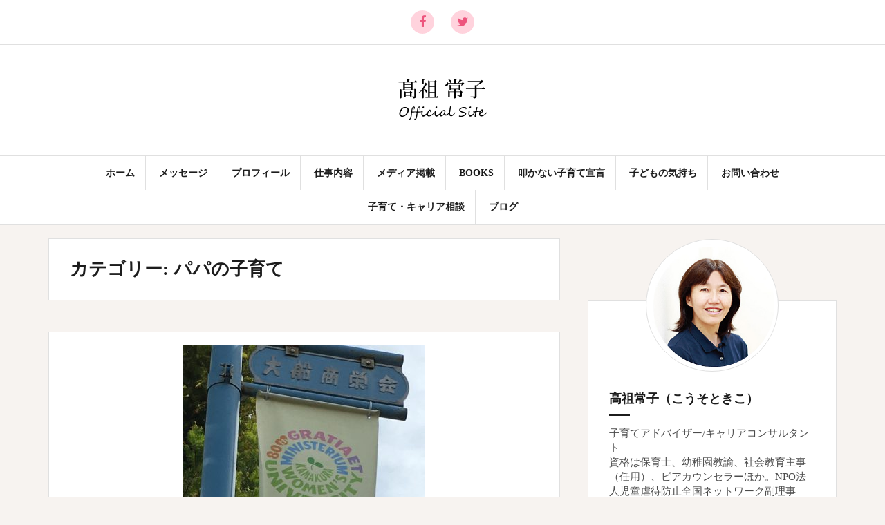

--- FILE ---
content_type: text/html; charset=UTF-8
request_url: https://www.tokiko-koso.com/archives/category/%E3%83%91%E3%83%91%E3%81%AE%E5%AD%90%E8%82%B2%E3%81%A6/page/2
body_size: 67447
content:
<!DOCTYPE html>
<html dir="ltr" lang="ja" prefix="og: https://ogp.me/ns#">
<head>
<meta charset="UTF-8">
<meta name="viewport" content="width=device-width, initial-scale=1">
<link rel="profile" href="http://gmpg.org/xfn/11">
<link rel="pingback" href="https://www.tokiko-koso.com/xmlrpc.php">
<link rel="shortcut icon" href="https://www.tokiko-koso.com/favicon.ico">	

<title>パパの子育て | 高祖 常子 オフィシャルサイト - Part 2</title>
	<style>img:is([sizes="auto" i], [sizes^="auto," i]) { contain-intrinsic-size: 3000px 1500px }</style>
	
		<!-- All in One SEO 4.9.2 - aioseo.com -->
	<meta name="robots" content="noindex, nofollow, max-image-preview:large" />
	<link rel="canonical" href="https://www.tokiko-koso.com/archives/category/%e3%83%91%e3%83%91%e3%81%ae%e5%ad%90%e8%82%b2%e3%81%a6/page/2" />
	<link rel="prev" href="https://www.tokiko-koso.com/archives/category/%E3%83%91%E3%83%91%E3%81%AE%E5%AD%90%E8%82%B2%E3%81%A6" />
	<link rel="next" href="https://www.tokiko-koso.com/archives/category/%E3%83%91%E3%83%91%E3%81%AE%E5%AD%90%E8%82%B2%E3%81%A6/page/3" />
	<meta name="generator" content="All in One SEO (AIOSEO) 4.9.2" />
		<script type="application/ld+json" class="aioseo-schema">
			{"@context":"https:\/\/schema.org","@graph":[{"@type":"BreadcrumbList","@id":"https:\/\/www.tokiko-koso.com\/archives\/category\/%E3%83%91%E3%83%91%E3%81%AE%E5%AD%90%E8%82%B2%E3%81%A6\/page\/2#breadcrumblist","itemListElement":[{"@type":"ListItem","@id":"https:\/\/www.tokiko-koso.com#listItem","position":1,"name":"\u30db\u30fc\u30e0","item":"https:\/\/www.tokiko-koso.com","nextItem":{"@type":"ListItem","@id":"https:\/\/www.tokiko-koso.com\/archives\/category\/%e3%83%91%e3%83%91%e3%81%ae%e5%ad%90%e8%82%b2%e3%81%a6#listItem","name":"\u30d1\u30d1\u306e\u5b50\u80b2\u3066"}},{"@type":"ListItem","@id":"https:\/\/www.tokiko-koso.com\/archives\/category\/%e3%83%91%e3%83%91%e3%81%ae%e5%ad%90%e8%82%b2%e3%81%a6#listItem","position":2,"name":"\u30d1\u30d1\u306e\u5b50\u80b2\u3066","item":"https:\/\/www.tokiko-koso.com\/archives\/category\/%e3%83%91%e3%83%91%e3%81%ae%e5%ad%90%e8%82%b2%e3%81%a6","nextItem":{"@type":"ListItem","@id":"https:\/\/www.tokiko-koso.com\/archives\/category\/%E3%83%91%E3%83%91%E3%81%AE%E5%AD%90%E8%82%B2%E3%81%A6\/page\/2#listItem","name":"\u30da\u30fc\u30b8 2"},"previousItem":{"@type":"ListItem","@id":"https:\/\/www.tokiko-koso.com#listItem","name":"\u30db\u30fc\u30e0"}},{"@type":"ListItem","@id":"https:\/\/www.tokiko-koso.com\/archives\/category\/%E3%83%91%E3%83%91%E3%81%AE%E5%AD%90%E8%82%B2%E3%81%A6\/page\/2#listItem","position":3,"name":"\u30da\u30fc\u30b8 2","previousItem":{"@type":"ListItem","@id":"https:\/\/www.tokiko-koso.com\/archives\/category\/%e3%83%91%e3%83%91%e3%81%ae%e5%ad%90%e8%82%b2%e3%81%a6#listItem","name":"\u30d1\u30d1\u306e\u5b50\u80b2\u3066"}}]},{"@type":"CollectionPage","@id":"https:\/\/www.tokiko-koso.com\/archives\/category\/%E3%83%91%E3%83%91%E3%81%AE%E5%AD%90%E8%82%B2%E3%81%A6\/page\/2#collectionpage","url":"https:\/\/www.tokiko-koso.com\/archives\/category\/%E3%83%91%E3%83%91%E3%81%AE%E5%AD%90%E8%82%B2%E3%81%A6\/page\/2","name":"\u30d1\u30d1\u306e\u5b50\u80b2\u3066 | \u9ad8\u7956 \u5e38\u5b50 \u30aa\u30d5\u30a3\u30b7\u30e3\u30eb\u30b5\u30a4\u30c8 - Part 2","inLanguage":"ja","isPartOf":{"@id":"https:\/\/www.tokiko-koso.com\/#website"},"breadcrumb":{"@id":"https:\/\/www.tokiko-koso.com\/archives\/category\/%E3%83%91%E3%83%91%E3%81%AE%E5%AD%90%E8%82%B2%E3%81%A6\/page\/2#breadcrumblist"}},{"@type":"Person","@id":"https:\/\/www.tokiko-koso.com\/#person","name":"tokiko"},{"@type":"WebSite","@id":"https:\/\/www.tokiko-koso.com\/#website","url":"https:\/\/www.tokiko-koso.com\/","name":"\u9ad8\u7956 \u5e38\u5b50 \u30aa\u30d5\u30a3\u30b7\u30e3\u30eb\u30b5\u30a4\u30c8","inLanguage":"ja","publisher":{"@id":"https:\/\/www.tokiko-koso.com\/#person"}}]}
		</script>
		<!-- All in One SEO -->

<link rel='dns-prefetch' href='//fonts.googleapis.com' />
<link rel="alternate" type="application/rss+xml" title="高祖 常子 オフィシャルサイト &raquo; フィード" href="https://www.tokiko-koso.com/feed" />
<link rel="alternate" type="application/rss+xml" title="高祖 常子 オフィシャルサイト &raquo; コメントフィード" href="https://www.tokiko-koso.com/comments/feed" />
<link rel="alternate" type="application/rss+xml" title="高祖 常子 オフィシャルサイト &raquo; パパの子育て カテゴリーのフィード" href="https://www.tokiko-koso.com/archives/category/%e3%83%91%e3%83%91%e3%81%ae%e5%ad%90%e8%82%b2%e3%81%a6/feed" />
<script type="text/javascript">
/* <![CDATA[ */
window._wpemojiSettings = {"baseUrl":"https:\/\/s.w.org\/images\/core\/emoji\/16.0.1\/72x72\/","ext":".png","svgUrl":"https:\/\/s.w.org\/images\/core\/emoji\/16.0.1\/svg\/","svgExt":".svg","source":{"concatemoji":"https:\/\/www.tokiko-koso.com\/wp-includes\/js\/wp-emoji-release.min.js?ver=6.8.3"}};
/*! This file is auto-generated */
!function(s,n){var o,i,e;function c(e){try{var t={supportTests:e,timestamp:(new Date).valueOf()};sessionStorage.setItem(o,JSON.stringify(t))}catch(e){}}function p(e,t,n){e.clearRect(0,0,e.canvas.width,e.canvas.height),e.fillText(t,0,0);var t=new Uint32Array(e.getImageData(0,0,e.canvas.width,e.canvas.height).data),a=(e.clearRect(0,0,e.canvas.width,e.canvas.height),e.fillText(n,0,0),new Uint32Array(e.getImageData(0,0,e.canvas.width,e.canvas.height).data));return t.every(function(e,t){return e===a[t]})}function u(e,t){e.clearRect(0,0,e.canvas.width,e.canvas.height),e.fillText(t,0,0);for(var n=e.getImageData(16,16,1,1),a=0;a<n.data.length;a++)if(0!==n.data[a])return!1;return!0}function f(e,t,n,a){switch(t){case"flag":return n(e,"\ud83c\udff3\ufe0f\u200d\u26a7\ufe0f","\ud83c\udff3\ufe0f\u200b\u26a7\ufe0f")?!1:!n(e,"\ud83c\udde8\ud83c\uddf6","\ud83c\udde8\u200b\ud83c\uddf6")&&!n(e,"\ud83c\udff4\udb40\udc67\udb40\udc62\udb40\udc65\udb40\udc6e\udb40\udc67\udb40\udc7f","\ud83c\udff4\u200b\udb40\udc67\u200b\udb40\udc62\u200b\udb40\udc65\u200b\udb40\udc6e\u200b\udb40\udc67\u200b\udb40\udc7f");case"emoji":return!a(e,"\ud83e\udedf")}return!1}function g(e,t,n,a){var r="undefined"!=typeof WorkerGlobalScope&&self instanceof WorkerGlobalScope?new OffscreenCanvas(300,150):s.createElement("canvas"),o=r.getContext("2d",{willReadFrequently:!0}),i=(o.textBaseline="top",o.font="600 32px Arial",{});return e.forEach(function(e){i[e]=t(o,e,n,a)}),i}function t(e){var t=s.createElement("script");t.src=e,t.defer=!0,s.head.appendChild(t)}"undefined"!=typeof Promise&&(o="wpEmojiSettingsSupports",i=["flag","emoji"],n.supports={everything:!0,everythingExceptFlag:!0},e=new Promise(function(e){s.addEventListener("DOMContentLoaded",e,{once:!0})}),new Promise(function(t){var n=function(){try{var e=JSON.parse(sessionStorage.getItem(o));if("object"==typeof e&&"number"==typeof e.timestamp&&(new Date).valueOf()<e.timestamp+604800&&"object"==typeof e.supportTests)return e.supportTests}catch(e){}return null}();if(!n){if("undefined"!=typeof Worker&&"undefined"!=typeof OffscreenCanvas&&"undefined"!=typeof URL&&URL.createObjectURL&&"undefined"!=typeof Blob)try{var e="postMessage("+g.toString()+"("+[JSON.stringify(i),f.toString(),p.toString(),u.toString()].join(",")+"));",a=new Blob([e],{type:"text/javascript"}),r=new Worker(URL.createObjectURL(a),{name:"wpTestEmojiSupports"});return void(r.onmessage=function(e){c(n=e.data),r.terminate(),t(n)})}catch(e){}c(n=g(i,f,p,u))}t(n)}).then(function(e){for(var t in e)n.supports[t]=e[t],n.supports.everything=n.supports.everything&&n.supports[t],"flag"!==t&&(n.supports.everythingExceptFlag=n.supports.everythingExceptFlag&&n.supports[t]);n.supports.everythingExceptFlag=n.supports.everythingExceptFlag&&!n.supports.flag,n.DOMReady=!1,n.readyCallback=function(){n.DOMReady=!0}}).then(function(){return e}).then(function(){var e;n.supports.everything||(n.readyCallback(),(e=n.source||{}).concatemoji?t(e.concatemoji):e.wpemoji&&e.twemoji&&(t(e.twemoji),t(e.wpemoji)))}))}((window,document),window._wpemojiSettings);
/* ]]> */
</script>
<style id='wp-emoji-styles-inline-css' type='text/css'>

	img.wp-smiley, img.emoji {
		display: inline !important;
		border: none !important;
		box-shadow: none !important;
		height: 1em !important;
		width: 1em !important;
		margin: 0 0.07em !important;
		vertical-align: -0.1em !important;
		background: none !important;
		padding: 0 !important;
	}
</style>
<link rel='stylesheet' id='wp-block-library-css' href='https://www.tokiko-koso.com/wp-includes/css/dist/block-library/style.min.css?ver=6.8.3' type='text/css' media='all' />
<style id='classic-theme-styles-inline-css' type='text/css'>
/*! This file is auto-generated */
.wp-block-button__link{color:#fff;background-color:#32373c;border-radius:9999px;box-shadow:none;text-decoration:none;padding:calc(.667em + 2px) calc(1.333em + 2px);font-size:1.125em}.wp-block-file__button{background:#32373c;color:#fff;text-decoration:none}
</style>
<link rel='stylesheet' id='aioseo/css/src/vue/standalone/blocks/table-of-contents/global.scss-css' href='https://www.tokiko-koso.com/wp-content/plugins/all-in-one-seo-pack/dist/Lite/assets/css/table-of-contents/global.e90f6d47.css?ver=4.9.2' type='text/css' media='all' />
<style id='global-styles-inline-css' type='text/css'>
:root{--wp--preset--aspect-ratio--square: 1;--wp--preset--aspect-ratio--4-3: 4/3;--wp--preset--aspect-ratio--3-4: 3/4;--wp--preset--aspect-ratio--3-2: 3/2;--wp--preset--aspect-ratio--2-3: 2/3;--wp--preset--aspect-ratio--16-9: 16/9;--wp--preset--aspect-ratio--9-16: 9/16;--wp--preset--color--black: #000000;--wp--preset--color--cyan-bluish-gray: #abb8c3;--wp--preset--color--white: #ffffff;--wp--preset--color--pale-pink: #f78da7;--wp--preset--color--vivid-red: #cf2e2e;--wp--preset--color--luminous-vivid-orange: #ff6900;--wp--preset--color--luminous-vivid-amber: #fcb900;--wp--preset--color--light-green-cyan: #7bdcb5;--wp--preset--color--vivid-green-cyan: #00d084;--wp--preset--color--pale-cyan-blue: #8ed1fc;--wp--preset--color--vivid-cyan-blue: #0693e3;--wp--preset--color--vivid-purple: #9b51e0;--wp--preset--gradient--vivid-cyan-blue-to-vivid-purple: linear-gradient(135deg,rgba(6,147,227,1) 0%,rgb(155,81,224) 100%);--wp--preset--gradient--light-green-cyan-to-vivid-green-cyan: linear-gradient(135deg,rgb(122,220,180) 0%,rgb(0,208,130) 100%);--wp--preset--gradient--luminous-vivid-amber-to-luminous-vivid-orange: linear-gradient(135deg,rgba(252,185,0,1) 0%,rgba(255,105,0,1) 100%);--wp--preset--gradient--luminous-vivid-orange-to-vivid-red: linear-gradient(135deg,rgba(255,105,0,1) 0%,rgb(207,46,46) 100%);--wp--preset--gradient--very-light-gray-to-cyan-bluish-gray: linear-gradient(135deg,rgb(238,238,238) 0%,rgb(169,184,195) 100%);--wp--preset--gradient--cool-to-warm-spectrum: linear-gradient(135deg,rgb(74,234,220) 0%,rgb(151,120,209) 20%,rgb(207,42,186) 40%,rgb(238,44,130) 60%,rgb(251,105,98) 80%,rgb(254,248,76) 100%);--wp--preset--gradient--blush-light-purple: linear-gradient(135deg,rgb(255,206,236) 0%,rgb(152,150,240) 100%);--wp--preset--gradient--blush-bordeaux: linear-gradient(135deg,rgb(254,205,165) 0%,rgb(254,45,45) 50%,rgb(107,0,62) 100%);--wp--preset--gradient--luminous-dusk: linear-gradient(135deg,rgb(255,203,112) 0%,rgb(199,81,192) 50%,rgb(65,88,208) 100%);--wp--preset--gradient--pale-ocean: linear-gradient(135deg,rgb(255,245,203) 0%,rgb(182,227,212) 50%,rgb(51,167,181) 100%);--wp--preset--gradient--electric-grass: linear-gradient(135deg,rgb(202,248,128) 0%,rgb(113,206,126) 100%);--wp--preset--gradient--midnight: linear-gradient(135deg,rgb(2,3,129) 0%,rgb(40,116,252) 100%);--wp--preset--font-size--small: 13px;--wp--preset--font-size--medium: 20px;--wp--preset--font-size--large: 36px;--wp--preset--font-size--x-large: 42px;--wp--preset--spacing--20: 0.44rem;--wp--preset--spacing--30: 0.67rem;--wp--preset--spacing--40: 1rem;--wp--preset--spacing--50: 1.5rem;--wp--preset--spacing--60: 2.25rem;--wp--preset--spacing--70: 3.38rem;--wp--preset--spacing--80: 5.06rem;--wp--preset--shadow--natural: 6px 6px 9px rgba(0, 0, 0, 0.2);--wp--preset--shadow--deep: 12px 12px 50px rgba(0, 0, 0, 0.4);--wp--preset--shadow--sharp: 6px 6px 0px rgba(0, 0, 0, 0.2);--wp--preset--shadow--outlined: 6px 6px 0px -3px rgba(255, 255, 255, 1), 6px 6px rgba(0, 0, 0, 1);--wp--preset--shadow--crisp: 6px 6px 0px rgba(0, 0, 0, 1);}:where(.is-layout-flex){gap: 0.5em;}:where(.is-layout-grid){gap: 0.5em;}body .is-layout-flex{display: flex;}.is-layout-flex{flex-wrap: wrap;align-items: center;}.is-layout-flex > :is(*, div){margin: 0;}body .is-layout-grid{display: grid;}.is-layout-grid > :is(*, div){margin: 0;}:where(.wp-block-columns.is-layout-flex){gap: 2em;}:where(.wp-block-columns.is-layout-grid){gap: 2em;}:where(.wp-block-post-template.is-layout-flex){gap: 1.25em;}:where(.wp-block-post-template.is-layout-grid){gap: 1.25em;}.has-black-color{color: var(--wp--preset--color--black) !important;}.has-cyan-bluish-gray-color{color: var(--wp--preset--color--cyan-bluish-gray) !important;}.has-white-color{color: var(--wp--preset--color--white) !important;}.has-pale-pink-color{color: var(--wp--preset--color--pale-pink) !important;}.has-vivid-red-color{color: var(--wp--preset--color--vivid-red) !important;}.has-luminous-vivid-orange-color{color: var(--wp--preset--color--luminous-vivid-orange) !important;}.has-luminous-vivid-amber-color{color: var(--wp--preset--color--luminous-vivid-amber) !important;}.has-light-green-cyan-color{color: var(--wp--preset--color--light-green-cyan) !important;}.has-vivid-green-cyan-color{color: var(--wp--preset--color--vivid-green-cyan) !important;}.has-pale-cyan-blue-color{color: var(--wp--preset--color--pale-cyan-blue) !important;}.has-vivid-cyan-blue-color{color: var(--wp--preset--color--vivid-cyan-blue) !important;}.has-vivid-purple-color{color: var(--wp--preset--color--vivid-purple) !important;}.has-black-background-color{background-color: var(--wp--preset--color--black) !important;}.has-cyan-bluish-gray-background-color{background-color: var(--wp--preset--color--cyan-bluish-gray) !important;}.has-white-background-color{background-color: var(--wp--preset--color--white) !important;}.has-pale-pink-background-color{background-color: var(--wp--preset--color--pale-pink) !important;}.has-vivid-red-background-color{background-color: var(--wp--preset--color--vivid-red) !important;}.has-luminous-vivid-orange-background-color{background-color: var(--wp--preset--color--luminous-vivid-orange) !important;}.has-luminous-vivid-amber-background-color{background-color: var(--wp--preset--color--luminous-vivid-amber) !important;}.has-light-green-cyan-background-color{background-color: var(--wp--preset--color--light-green-cyan) !important;}.has-vivid-green-cyan-background-color{background-color: var(--wp--preset--color--vivid-green-cyan) !important;}.has-pale-cyan-blue-background-color{background-color: var(--wp--preset--color--pale-cyan-blue) !important;}.has-vivid-cyan-blue-background-color{background-color: var(--wp--preset--color--vivid-cyan-blue) !important;}.has-vivid-purple-background-color{background-color: var(--wp--preset--color--vivid-purple) !important;}.has-black-border-color{border-color: var(--wp--preset--color--black) !important;}.has-cyan-bluish-gray-border-color{border-color: var(--wp--preset--color--cyan-bluish-gray) !important;}.has-white-border-color{border-color: var(--wp--preset--color--white) !important;}.has-pale-pink-border-color{border-color: var(--wp--preset--color--pale-pink) !important;}.has-vivid-red-border-color{border-color: var(--wp--preset--color--vivid-red) !important;}.has-luminous-vivid-orange-border-color{border-color: var(--wp--preset--color--luminous-vivid-orange) !important;}.has-luminous-vivid-amber-border-color{border-color: var(--wp--preset--color--luminous-vivid-amber) !important;}.has-light-green-cyan-border-color{border-color: var(--wp--preset--color--light-green-cyan) !important;}.has-vivid-green-cyan-border-color{border-color: var(--wp--preset--color--vivid-green-cyan) !important;}.has-pale-cyan-blue-border-color{border-color: var(--wp--preset--color--pale-cyan-blue) !important;}.has-vivid-cyan-blue-border-color{border-color: var(--wp--preset--color--vivid-cyan-blue) !important;}.has-vivid-purple-border-color{border-color: var(--wp--preset--color--vivid-purple) !important;}.has-vivid-cyan-blue-to-vivid-purple-gradient-background{background: var(--wp--preset--gradient--vivid-cyan-blue-to-vivid-purple) !important;}.has-light-green-cyan-to-vivid-green-cyan-gradient-background{background: var(--wp--preset--gradient--light-green-cyan-to-vivid-green-cyan) !important;}.has-luminous-vivid-amber-to-luminous-vivid-orange-gradient-background{background: var(--wp--preset--gradient--luminous-vivid-amber-to-luminous-vivid-orange) !important;}.has-luminous-vivid-orange-to-vivid-red-gradient-background{background: var(--wp--preset--gradient--luminous-vivid-orange-to-vivid-red) !important;}.has-very-light-gray-to-cyan-bluish-gray-gradient-background{background: var(--wp--preset--gradient--very-light-gray-to-cyan-bluish-gray) !important;}.has-cool-to-warm-spectrum-gradient-background{background: var(--wp--preset--gradient--cool-to-warm-spectrum) !important;}.has-blush-light-purple-gradient-background{background: var(--wp--preset--gradient--blush-light-purple) !important;}.has-blush-bordeaux-gradient-background{background: var(--wp--preset--gradient--blush-bordeaux) !important;}.has-luminous-dusk-gradient-background{background: var(--wp--preset--gradient--luminous-dusk) !important;}.has-pale-ocean-gradient-background{background: var(--wp--preset--gradient--pale-ocean) !important;}.has-electric-grass-gradient-background{background: var(--wp--preset--gradient--electric-grass) !important;}.has-midnight-gradient-background{background: var(--wp--preset--gradient--midnight) !important;}.has-small-font-size{font-size: var(--wp--preset--font-size--small) !important;}.has-medium-font-size{font-size: var(--wp--preset--font-size--medium) !important;}.has-large-font-size{font-size: var(--wp--preset--font-size--large) !important;}.has-x-large-font-size{font-size: var(--wp--preset--font-size--x-large) !important;}
:where(.wp-block-post-template.is-layout-flex){gap: 1.25em;}:where(.wp-block-post-template.is-layout-grid){gap: 1.25em;}
:where(.wp-block-columns.is-layout-flex){gap: 2em;}:where(.wp-block-columns.is-layout-grid){gap: 2em;}
:root :where(.wp-block-pullquote){font-size: 1.5em;line-height: 1.6;}
</style>
<link rel='stylesheet' id='contact-form-7-css' href='https://www.tokiko-koso.com/wp-content/plugins/contact-form-7/includes/css/styles.css?ver=6.1.4' type='text/css' media='all' />
<link rel='stylesheet' id='amadeus-bootstrap-css' href='https://www.tokiko-koso.com/wp-content/themes/amadeus/css/bootstrap/css/bootstrap.min.css?ver=1' type='text/css' media='all' />
<link rel='stylesheet' id='amadeus-body-fonts-css' href='//fonts.googleapis.com/css?family=Noto+Serif%3A400%2C700%2C400italic%2C700italic&#038;ver=6.8.3' type='text/css' media='all' />
<link rel='stylesheet' id='amadeus-headings-fonts-css' href='//fonts.googleapis.com/css?family=Playfair+Display%3A400%2C700&#038;ver=6.8.3' type='text/css' media='all' />
<link rel='stylesheet' id='amadeus-style-css' href='https://www.tokiko-koso.com/wp-content/themes/amadeus/style.css?ver=6.8.3' type='text/css' media='all' />
<style id='amadeus-style-inline-css' type='text/css'>
.site-branding { padding:30px 0; }
.header-image { height:300px; }
@media only screen and (max-width: 1024px) { .header-image { height:300px; } }
.site-logo { max-width:200px; }
.custom-logo { max-width:200px; }
a, a:hover, .main-navigation a:hover, .nav-next a:hover, .nav-previous a:hover, .social-navigation li a:hover { color:#ed557d !important;}
button, .button, input[type="button"], input[type="reset"], input[type="submit"], .entry-thumb-inner { background-color:#ed557d}
body, .widget a { color:#4c4c4c}
.social-navigation { background-color:#fff}
.social-navigation li a::before { background-color:#ffd3dd}
.branding-wrapper { background-color:#fff}
.main-navigation { background-color:#ffffff}
.main-navigation a { color:#1c1c1c !important;}
.site-title a, .site-title a:hover { color:#1c1c1c !important;}
.site-description { color:#767676}
.entry-title, .entry-title a { color:#1c1c1c !important;}
.entry-meta, .entry-meta a, .entry-footer, .entry-footer a { color:#9d9d9d !important;}
.site-footer, .footer-widget-area { background-color:#fff}
body { font-family:san-serif;}
h1, h2, h3, h4, h5, h6 { font-family:serif;}
h1 { font-size:26px; }
h2 { font-size:24px; }
h3 { font-size:22px; }

</style>
<link rel='stylesheet' id='amadeus-font-awesome-css' href='https://www.tokiko-koso.com/wp-content/themes/amadeus/fonts/font-awesome.min.css?ver=6.8.3' type='text/css' media='all' />
<link rel='stylesheet' id='jquery.lightbox.min.css-css' href='https://www.tokiko-koso.com/wp-content/plugins/wp-jquery-lightbox/lightboxes/wp-jquery-lightbox/styles/lightbox.min.css?ver=2.3.4' type='text/css' media='all' />
<link rel='stylesheet' id='jqlb-overrides-css' href='https://www.tokiko-koso.com/wp-content/plugins/wp-jquery-lightbox/lightboxes/wp-jquery-lightbox/styles/overrides.css?ver=2.3.4' type='text/css' media='all' />
<style id='jqlb-overrides-inline-css' type='text/css'>

			#outerImageContainer {
				box-shadow: 0 0 4px 2px rgba(0,0,0,.2);
			}
			#imageContainer{
				padding: 6px;
			}
			#imageDataContainer {
				box-shadow: none;
				z-index: auto;
			}
			#prevArrow,
			#nextArrow{
				background-color: rgba(255,255,255,.7;
				color: #000000;
			}
</style>
<script type="text/javascript" src="https://www.tokiko-koso.com/wp-includes/js/jquery/jquery.min.js?ver=3.7.1" id="jquery-core-js"></script>
<script type="text/javascript" src="https://www.tokiko-koso.com/wp-includes/js/jquery/jquery-migrate.min.js?ver=3.4.1" id="jquery-migrate-js"></script>
<script type="text/javascript" src="https://www.tokiko-koso.com/wp-content/themes/amadeus/js/parallax.min.js?ver=1" id="amadeus-parallax-js"></script>
<script type="text/javascript" src="https://www.tokiko-koso.com/wp-content/themes/amadeus/js/jquery.slicknav.min.js?ver=1" id="amadeus-slicknav-js"></script>
<script type="text/javascript" src="https://www.tokiko-koso.com/wp-content/themes/amadeus/js/jquery.fitvids.min.js?ver=1" id="amadeus-fitvids-js"></script>
<script type="text/javascript" src="https://www.tokiko-koso.com/wp-content/themes/amadeus/js/scripts.js?ver=1" id="amadeus-scripts-js"></script>
<link rel="https://api.w.org/" href="https://www.tokiko-koso.com/wp-json/" /><link rel="alternate" title="JSON" type="application/json" href="https://www.tokiko-koso.com/wp-json/wp/v2/categories/5" /><link rel="EditURI" type="application/rsd+xml" title="RSD" href="https://www.tokiko-koso.com/xmlrpc.php?rsd" />
<meta name="generator" content="WordPress 6.8.3" />
<!--[if lt IE 9]>
<script src="https://www.tokiko-koso.com/wp-content/themes/amadeus/js/html5shiv.js"></script>
<![endif]-->

<!-- Dynamic Widgets by QURL loaded - http://www.dynamic-widgets.com //-->

<!-- BEGIN: WP Social Bookmarking Light HEAD --><script>
    (function (d, s, id) {
        var js, fjs = d.getElementsByTagName(s)[0];
        if (d.getElementById(id)) return;
        js = d.createElement(s);
        js.id = id;
        js.src = "//connect.facebook.net/ja_JP/sdk.js#xfbml=1&version=v2.7";
        fjs.parentNode.insertBefore(js, fjs);
    }(document, 'script', 'facebook-jssdk'));
</script>
<style type="text/css">.wp_social_bookmarking_light{
    border: 0 !important;
    padding: 10px 0 20px 0 !important;
    margin: 30px 0 0 !important;
}
.wp_social_bookmarking_light div{
    float: left !important;
    border: 0 !important;
    padding: 0 !important;
    margin: 0 5px 0px 0 !important;
    min-height: 30px !important;
    line-height: 18px !important;
    text-indent: 0 !important;
}
.wp_social_bookmarking_light img{
    border: 0 !important;
    padding: 0;
    margin: 0;
    vertical-align: top !important;
}
.wp_social_bookmarking_light_clear{
    clear: both !important;
}
#fb-root{
    display: none;
}
.wsbl_facebook_like iframe{
    max-width: none !important;
}
.wsbl_pinterest a{
    border: 0px !important;
}
</style>
<!-- END: WP Social Bookmarking Light HEAD -->
			<style type="text/css">
				.header-image {
					background: url(https://www.tokiko-koso.com/wp-content/themes/amadeus/images/header.jpg) no-repeat;
					background-position: center top;
					background-attachment: fixed;
					background-size: cover;
				}
			</style>
					<style type="text/css" id="wp-custom-css">
			body {line-height: 1.4;}

.nivo-caption{display:none!important;}

h2,h3{margin-bottom:30px;}

#comments .reply, .author{display:none;}

.comment-body{padding:15px 30px !important;}

.post{padding:0px !important;}

ul.books{display:table;padding-left:0;
}
.book{width:300px;padding:10px;margin-bottom:20px;display:table-cell;vertical-align:top;
}
.book img, .alignright, .alignleft{margin-bottom:10px;}

input[type="tel"] {
    border: 1px solid #CCC;
    padding: 2px;
}
 
#content form input[type="tel"] {
    width: 100%;
}

#amadeus_video-2 iframe{
	width:100%;height:auto;
}
.clear{clear:both;}

@media only screen and (max-width: 600px) {
ul.books{display:block;}
.book{width:100%;padding:0 0px;display:block;}
h1 {font-size: 20px;line-height:140%;}
}
.entry-thumb {margin:18px 15px 0;}
		</style>
		<script src='https://www.google.com/recaptcha/api.js'></script>
<meta name="google-site-verification" content="eK-bk0e4BLPpSNmrAMqXv4grmIng2botMZl-u_8Fd74" />
</head>

<body class="archive paged category category-5 wp-custom-logo paged-2 category-paged-2 wp-theme-amadeus">
<div id="page" class="hfeed site">
	<a class="skip-link screen-reader-text" href="#content">コンテンツへスキップ</a>

	<header id="masthead" class="site-header clearfix" role="banner">

				<nav class="social-navigation clearfix">
			<div class="container">
				<div class="menu-social-container"><ul id="menu-social" class="menu clearfix"><li id="menu-item-95" class="menu-item menu-item-type-custom menu-item-object-custom menu-item-95"><a href="https://www.facebook.com/tokiko.koso"><span class="screen-reader-text">Facebook</span></a></li>
<li id="menu-item-98" class="menu-item menu-item-type-custom menu-item-object-custom menu-item-98"><a href="https://twitter.com/tokikok"><span class="screen-reader-text">Twitter</span></a></li>
</ul></div>			</div>
		</nav>
			

				

		<div class="branding-wrapper">
			<div class="container">
				<div class="site-branding">
					<a href="https://www.tokiko-koso.com/" class="custom-logo-link" rel="home"><img width="200" height="100" src="https://www.tokiko-koso.com/wp-content/uploads/title.png" class="custom-logo" alt="高祖 常子 オフィシャルサイト" decoding="async" /></a>				</div><!-- .site-branding -->
			</div>
		</div>

				<nav id="site-navigation" class="main-navigation" role="navigation">
			<div class="container">
			<div class="menu-headmenu-container"><ul id="primary-menu" class="menu"><li id="menu-item-58" class="menu-item menu-item-type-custom menu-item-object-custom menu-item-home menu-item-58"><a href="http://www.tokiko-koso.com">ホーム</a></li>
<li id="menu-item-55" class="menu-item menu-item-type-post_type menu-item-object-page menu-item-55"><a href="https://www.tokiko-koso.com/message">メッセージ</a></li>
<li id="menu-item-54" class="menu-item menu-item-type-post_type menu-item-object-page menu-item-54"><a href="https://www.tokiko-koso.com/profile">プロフィール</a></li>
<li id="menu-item-59" class="menu-item menu-item-type-post_type menu-item-object-page menu-item-has-children menu-item-59"><a href="https://www.tokiko-koso.com/works">仕事内容</a>
<ul class="sub-menu">
	<li id="menu-item-53" class="menu-item menu-item-type-post_type menu-item-object-page menu-item-53"><a href="https://www.tokiko-koso.com/lecture">講演</a></li>
	<li id="menu-item-51" class="menu-item menu-item-type-post_type menu-item-object-page menu-item-51"><a href="https://www.tokiko-koso.com/editing">編集・執筆</a></li>
	<li id="menu-item-1047" class="menu-item menu-item-type-post_type menu-item-object-page menu-item-1047"><a href="https://www.tokiko-koso.com/career">子育て・キャリア相談</a></li>
	<li id="menu-item-450" class="menu-item menu-item-type-post_type menu-item-object-page menu-item-450"><a href="https://www.tokiko-koso.com/interview">海外取材・インタビュー</a></li>
	<li id="menu-item-52" class="menu-item menu-item-type-post_type menu-item-object-page menu-item-52"><a href="https://www.tokiko-koso.com/planning">子育てイベント</a></li>
</ul>
</li>
<li id="menu-item-846" class="menu-item menu-item-type-post_type menu-item-object-page menu-item-846"><a href="https://www.tokiko-koso.com/media">メディア掲載</a></li>
<li id="menu-item-102" class="menu-item menu-item-type-post_type menu-item-object-page menu-item-102"><a href="https://www.tokiko-koso.com/books">BOOKS</a></li>
<li id="menu-item-49" class="menu-item menu-item-type-post_type menu-item-object-page menu-item-49"><a href="https://www.tokiko-koso.com/policy">叩かない子育て宣言</a></li>
<li id="menu-item-1208" class="menu-item menu-item-type-post_type menu-item-object-page menu-item-1208"><a href="https://www.tokiko-koso.com/children">子どもの気持ち</a></li>
<li id="menu-item-48" class="menu-item menu-item-type-post_type menu-item-object-page menu-item-48"><a href="https://www.tokiko-koso.com/contact">お問い合わせ</a></li>
<li id="menu-item-1048" class="menu-item menu-item-type-post_type menu-item-object-page menu-item-1048"><a href="https://www.tokiko-koso.com/career">子育て・キャリア相談</a></li>
<li id="menu-item-331" class="menu-item menu-item-type-post_type menu-item-object-page menu-item-331"><a href="https://www.tokiko-koso.com/blog">ブログ</a></li>
</ul></div>			</div>
		</nav><!-- #site-navigation -->
		<nav class="mobile-nav"></nav>
		
	</header><!-- #masthead -->

		
	<div id="content" class="site-content container">

	<div id="primary" class="content-area">
		<main id="main" class="site-main" role="main">

		
			<header class="page-header">
				<h1 class="page-title">カテゴリー: <span>パパの子育て</span></h1>			</header><!-- .page-header -->

			
				
<article id="post-1109" class="post-1109 post type-post status-publish format-standard has-post-thumbnail hentry category-5 category-7 category-54 category-35 category-24 category-10 category-25 tag-30 tag-11 tag-42 tag-59 tag-28 tag-43">
		<div class="entry-thumb">
		<img width="350" height="469" src="https://www.tokiko-koso.com/wp-content/uploads/23d471a7630ef1ec7bb0a1dcd14c129a-350x469.jpg" class="attachment-amadeus-entry-thumb size-amadeus-entry-thumb wp-post-image" alt="" decoding="async" fetchpriority="high" srcset="https://www.tokiko-koso.com/wp-content/uploads/23d471a7630ef1ec7bb0a1dcd14c129a-350x469.jpg 350w, https://www.tokiko-koso.com/wp-content/uploads/23d471a7630ef1ec7bb0a1dcd14c129a-224x300.jpg 224w, https://www.tokiko-koso.com/wp-content/uploads/23d471a7630ef1ec7bb0a1dcd14c129a-764x1024.jpg 764w, https://www.tokiko-koso.com/wp-content/uploads/23d471a7630ef1ec7bb0a1dcd14c129a-768x1029.jpg 768w, https://www.tokiko-koso.com/wp-content/uploads/23d471a7630ef1ec7bb0a1dcd14c129a-1146x1536.jpg 1146w, https://www.tokiko-koso.com/wp-content/uploads/23d471a7630ef1ec7bb0a1dcd14c129a.jpg 1504w" sizes="(max-width: 350px) 100vw, 350px" />		<div class="entry-thumb-inner">
		</div>
		<a class="thumb-icon" href="https://www.tokiko-koso.com/archives/1109" title="鎌倉女子大で虐待防止のオンデマンド講座" ><i class="fa fa-send"></i></a>
	</div>
	
	<div class="post-inner">
		<header class="entry-header">
			<h1 class="entry-title"><a href="https://www.tokiko-koso.com/archives/1109" rel="bookmark">鎌倉女子大で虐待防止のオンデマンド講座</a></h1>
						<div class="entry-meta">
				<span class="posted-on"><a href="https://www.tokiko-koso.com/archives/1109" rel="bookmark"><time class="entry-date published" datetime="2021-04-05T13:16:25+09:00">2021年4月5日</time><time class="updated" datetime="2021-04-05T13:19:47+09:00">2021年4月5日</time></a></span><span class="byline"> <span class="author vcard"><a class="url fn n" href="https://www.tokiko-koso.com/archives/author/tokiko">tokiko</a></span></span><span class="cat-link"><a href="https://www.tokiko-koso.com/archives/category/%e3%83%91%e3%83%91%e3%81%ae%e5%ad%90%e8%82%b2%e3%81%a6">パパの子育て</a></span>			</div><!-- .entry-meta -->
					</header><!-- .entry-header -->

		<div class="entry-content">
							<p>鎌倉女子大の学生さん向けに、2020年秋は、コロナ禍と言うことでオンデマンドでお伝えしました（写真は2018年 [&hellip;]</p>
			
					</div><!-- .entry-content -->
	</div>
</article><!-- #post-## -->
			
				
<article id="post-1061" class="post-1061 post type-post status-publish format-standard has-post-thumbnail hentry category-5 category-7 category-57 category-58 category-10 tag-30 tag-11 tag-45 tag-12">
		<div class="entry-thumb">
		<img width="750" height="418" src="https://www.tokiko-koso.com/wp-content/uploads/sekisui1-750x418.png" class="attachment-amadeus-entry-thumb size-amadeus-entry-thumb wp-post-image" alt="" decoding="async" srcset="https://www.tokiko-koso.com/wp-content/uploads/sekisui1-750x418.png 750w, https://www.tokiko-koso.com/wp-content/uploads/sekisui1-300x167.png 300w, https://www.tokiko-koso.com/wp-content/uploads/sekisui1.png 757w" sizes="(max-width: 750px) 100vw, 750px" />		<div class="entry-thumb-inner">
		</div>
		<a class="thumb-icon" href="https://www.tokiko-koso.com/archives/1061" title="積水ハウス様で、男性社員向け、女性社員向け、管理職向けの動画講座を実施！" ><i class="fa fa-send"></i></a>
	</div>
	
	<div class="post-inner">
		<header class="entry-header">
			<h1 class="entry-title"><a href="https://www.tokiko-koso.com/archives/1061" rel="bookmark">積水ハウス様で、男性社員向け、女性社員向け、管理職向けの動画講座を実施！</a></h1>
						<div class="entry-meta">
				<span class="posted-on"><a href="https://www.tokiko-koso.com/archives/1061" rel="bookmark"><time class="entry-date published" datetime="2020-09-23T15:57:22+09:00">2020年9月23日</time><time class="updated" datetime="2020-09-23T16:00:07+09:00">2020年9月23日</time></a></span><span class="byline"> <span class="author vcard"><a class="url fn n" href="https://www.tokiko-koso.com/archives/author/tokiko">tokiko</a></span></span><span class="cat-link"><a href="https://www.tokiko-koso.com/archives/category/%e3%83%91%e3%83%91%e3%81%ae%e5%ad%90%e8%82%b2%e3%81%a6">パパの子育て</a></span>			</div><!-- .entry-meta -->
					</header><!-- .entry-header -->

		<div class="entry-content">
							<p>積水ハウスグループは「男性社員の育児休業1カ月以上の完全取得」を目指し、2018年9月より「イクメン休業」制度 [&hellip;]</p>
			
					</div><!-- .entry-content -->
	</div>
</article><!-- #post-## -->
			
				
<article id="post-1001" class="post-1001 post type-post status-publish format-standard has-post-thumbnail hentry category-5 category-7 category-9 category-35 category-24 category-25 tag-30 tag-11 tag-45 tag-28">
		<div class="entry-thumb">
		<img width="400" height="300" src="https://www.tokiko-koso.com/wp-content/uploads/enji400-300.jpg" class="attachment-amadeus-entry-thumb size-amadeus-entry-thumb wp-post-image" alt="" decoding="async" srcset="https://www.tokiko-koso.com/wp-content/uploads/enji400-300.jpg 400w, https://www.tokiko-koso.com/wp-content/uploads/enji400-300-300x225.jpg 300w" sizes="(max-width: 400px) 100vw, 400px" />		<div class="entry-thumb-inner">
		</div>
		<a class="thumb-icon" href="https://www.tokiko-koso.com/archives/1001" title="登園自粛で限界を感じたら…" ><i class="fa fa-send"></i></a>
	</div>
	
	<div class="post-inner">
		<header class="entry-header">
			<h1 class="entry-title"><a href="https://www.tokiko-koso.com/archives/1001" rel="bookmark">登園自粛で限界を感じたら…</a></h1>
						<div class="entry-meta">
				<span class="posted-on"><a href="https://www.tokiko-koso.com/archives/1001" rel="bookmark"><time class="entry-date published" datetime="2020-05-26T09:42:28+09:00">2020年5月26日</time><time class="updated" datetime="2020-05-26T10:02:39+09:00">2020年5月26日</time></a></span><span class="byline"> <span class="author vcard"><a class="url fn n" href="https://www.tokiko-koso.com/archives/author/tokiko">tokiko</a></span></span><span class="cat-link"><a href="https://www.tokiko-koso.com/archives/category/%e3%83%91%e3%83%91%e3%81%ae%e5%ad%90%e8%82%b2%e3%81%a6">パパの子育て</a></span>			</div><!-- .entry-meta -->
					</header><!-- .entry-header -->

		<div class="entry-content">
							<p>新型コロナウイルスの影響によって、緊急事態宣言は5月25日全面解除されたものの、保育園などで6月いっぱい登園の [&hellip;]</p>
			
					</div><!-- .entry-content -->
	</div>
</article><!-- #post-## -->
			
				
<article id="post-992" class="post-992 post type-post status-publish format-standard has-post-thumbnail hentry category-5 category-53 category-54 category-35 category-25 tag-30 tag-28 tag-27">
		<div class="entry-thumb">
		<img width="639" height="469" src="https://www.tokiko-koso.com/wp-content/uploads/b0d591d8cd65cd2c02bd88dbbebad500-639x469.jpg" class="attachment-amadeus-entry-thumb size-amadeus-entry-thumb wp-post-image" alt="" decoding="async" loading="lazy" srcset="https://www.tokiko-koso.com/wp-content/uploads/b0d591d8cd65cd2c02bd88dbbebad500-639x469.jpg 639w, https://www.tokiko-koso.com/wp-content/uploads/b0d591d8cd65cd2c02bd88dbbebad500-300x220.jpg 300w, https://www.tokiko-koso.com/wp-content/uploads/b0d591d8cd65cd2c02bd88dbbebad500-1024x752.jpg 1024w, https://www.tokiko-koso.com/wp-content/uploads/b0d591d8cd65cd2c02bd88dbbebad500-768x564.jpg 768w, https://www.tokiko-koso.com/wp-content/uploads/b0d591d8cd65cd2c02bd88dbbebad500.jpg 1054w" sizes="auto, (max-width: 639px) 100vw, 639px" />		<div class="entry-thumb-inner">
		</div>
		<a class="thumb-icon" href="https://www.tokiko-koso.com/archives/992" title="TBSラジオ「ACTION」で産前講座について生出演！" ><i class="fa fa-send"></i></a>
	</div>
	
	<div class="post-inner">
		<header class="entry-header">
			<h1 class="entry-title"><a href="https://www.tokiko-koso.com/archives/992" rel="bookmark">TBSラジオ「ACTION」で産前講座について生出演！</a></h1>
						<div class="entry-meta">
				<span class="posted-on"><a href="https://www.tokiko-koso.com/archives/992" rel="bookmark"><time class="entry-date published" datetime="2020-05-23T15:07:11+09:00">2020年5月23日</time><time class="updated" datetime="2020-05-23T15:53:06+09:00">2020年5月23日</time></a></span><span class="byline"> <span class="author vcard"><a class="url fn n" href="https://www.tokiko-koso.com/archives/author/tokiko">tokiko</a></span></span><span class="cat-link"><a href="https://www.tokiko-koso.com/archives/category/%e3%83%91%e3%83%91%e3%81%ae%e5%ad%90%e8%82%b2%e3%81%a6">パパの子育て</a></span>			</div><!-- .entry-meta -->
					</header><!-- .entry-header -->

		<div class="entry-content">
							<p>5月22日TBSラジオ「ACTION」の「話題のツイート深堀りプロジェクト」というコーナーに電話出演させていた [&hellip;]</p>
			
					</div><!-- .entry-content -->
	</div>
</article><!-- #post-## -->
			
				
<article id="post-982" class="post-982 post type-post status-publish format-standard has-post-thumbnail hentry category-5 category-7 category-35 category-37 category-10 category-25 tag-fj tag-30 tag-11 tag-45 tag-12">
		<div class="entry-thumb">
		<img width="626" height="469" src="https://www.tokiko-koso.com/wp-content/uploads/c3b1abd5b23735f3a914aca0fa98ec93-626x469.jpg" class="attachment-amadeus-entry-thumb size-amadeus-entry-thumb wp-post-image" alt="" decoding="async" loading="lazy" srcset="https://www.tokiko-koso.com/wp-content/uploads/c3b1abd5b23735f3a914aca0fa98ec93-626x469.jpg 626w, https://www.tokiko-koso.com/wp-content/uploads/c3b1abd5b23735f3a914aca0fa98ec93-300x225.jpg 300w, https://www.tokiko-koso.com/wp-content/uploads/c3b1abd5b23735f3a914aca0fa98ec93-1024x768.jpg 1024w, https://www.tokiko-koso.com/wp-content/uploads/c3b1abd5b23735f3a914aca0fa98ec93-768x576.jpg 768w, https://www.tokiko-koso.com/wp-content/uploads/c3b1abd5b23735f3a914aca0fa98ec93.jpg 1334w" sizes="auto, (max-width: 626px) 100vw, 626px" />		<div class="entry-thumb-inner">
		</div>
		<a class="thumb-icon" href="https://www.tokiko-koso.com/archives/982" title="たくさんの事業に挑戦しました「FJマザーリングプロジェクト2019年度の活動報告」" ><i class="fa fa-send"></i></a>
	</div>
	
	<div class="post-inner">
		<header class="entry-header">
			<h1 class="entry-title"><a href="https://www.tokiko-koso.com/archives/982" rel="bookmark">たくさんの事業に挑戦しました「FJマザーリングプロジェクト2019年度の活動報告」</a></h1>
						<div class="entry-meta">
				<span class="posted-on"><a href="https://www.tokiko-koso.com/archives/982" rel="bookmark"><time class="entry-date published" datetime="2020-05-20T17:17:04+09:00">2020年5月20日</time><time class="updated" datetime="2020-05-20T17:28:09+09:00">2020年5月20日</time></a></span><span class="byline"> <span class="author vcard"><a class="url fn n" href="https://www.tokiko-koso.com/archives/author/tokiko">tokiko</a></span></span><span class="cat-link"><a href="https://www.tokiko-koso.com/archives/category/%e3%83%91%e3%83%91%e3%81%ae%e5%ad%90%e8%82%b2%e3%81%a6">パパの子育て</a></span>			</div><!-- .entry-meta -->
					</header><!-- .entry-header -->

		<div class="entry-content">
							<p>FJの総会がありますので、マザーリングプロジェクトの担当理事として、活動内容をまとめました。メンバーと共に、い [&hellip;]</p>
			
					</div><!-- .entry-content -->
	</div>
</article><!-- #post-## -->
			
			
	<nav class="navigation posts-navigation" aria-label="投稿">
		<h2 class="screen-reader-text">投稿ナビゲーション</h2>
		<div class="nav-links"><div class="nav-previous"><a href="https://www.tokiko-koso.com/archives/category/%E3%83%91%E3%83%91%E3%81%AE%E5%AD%90%E8%82%B2%E3%81%A6/page/3" >過去の投稿</a></div><div class="nav-next"><a href="https://www.tokiko-koso.com/archives/category/%E3%83%91%E3%83%91%E3%81%AE%E5%AD%90%E8%82%B2%E3%81%A6" >新しい投稿</a></div></div>
	</nav>
		
		</main><!-- #main -->
	</div><!-- #primary -->


<div id="secondary" class="widget-area" role="complementary">
	<aside id="amadeus_about-3" class="widget amadeus_about"><div class="photo-wrapper"><img class="about-photo" src="https://www.tokiko-koso.com/wp-content/uploads/tokiko.jpg"/></div><h4 class="widget-title">高祖常子（こうそときこ）</h4>		<div class="textwidget"><p>子育てアドバイザー/キャリアコンサルタント<br />
資格は保育士、幼稚園教諭、社会教育主事（任用）、ピアカウンセラーほか。NPO法人児童虐待防止全国ネットワーク副理事長、ＮＰＯ法人ファザーリング・ジャパン副代表理事マザーリングプロジェクトリーダー、NPO法人タイガーマスク基金代表理事、子どもすこやかサポートネット副代表ほか。<br />
全国13万部発行の「育児情報誌miku」編集長として14年活躍。育児誌を中心に編集・執筆を続けながら、子ども虐待防止と、家族の笑顔を増やすための講演活動、ボランティア活動も行う。地方紙にて「育児コラム」連載、オールアバウト「子育て」ガイドとしての記事執筆ほか。<br />
著書は『感情的にならない子育て』（かんき出版）、『どう乗り越える？小学生の壁』（風鳴舎）、『男の子に厳しいしつけは必要ありません』（KADOKAWA）、編著は『ママの仕事復帰のために　パパも会社も知っておきたい46のアイディア』（労働調査会）、『パパ１年生』（かんき出版）、『新しいパパの教科書』（学研）ほか。３児の母。</p>
</div>
		</aside><aside id="amadeus_recent_posts_widget-2" class="widget amadeus_recent_posts_widget"><h4 class="widget-title">最新の記事</h4>			<ul class="list-group">
									<li class="list-group-item">
						<div class="recent-post clearfix">
															<div class="recent-thumb col-md-3 col-xs-3">
									<a href="https://www.tokiko-koso.com/archives/4248"><img width="150" height="150" src="https://www.tokiko-koso.com/wp-content/uploads/9e650a8e26637f1ed1ca06a90e6db1f1-150x150.jpg" class="attachment-thumbnail size-thumbnail wp-post-image" alt="" decoding="async" loading="lazy" /></a>
								</div>
																						<div class="col-md-9 col-xs-9">														<h4><a href="https://www.tokiko-koso.com/archives/4248">「父親育児とパートナーシップ」講座を開催</a></h4>
														<span class="post-date"><i class="fa fa-calendar"></i>&nbsp;2026年1月8日</span></div>
												</div>
					</li>
									<li class="list-group-item">
						<div class="recent-post clearfix">
															<div class="recent-thumb col-md-3 col-xs-3">
									<a href="https://www.tokiko-koso.com/archives/4197"><img width="150" height="150" src="https://www.tokiko-koso.com/wp-content/uploads/IMG_8752-150x150.jpg" class="attachment-thumbnail size-thumbnail wp-post-image" alt="" decoding="async" loading="lazy" /></a>
								</div>
																						<div class="col-md-9 col-xs-9">														<h4><a href="https://www.tokiko-koso.com/archives/4197">NHK首都圏ネットワーク「インフルエンザ流行～子どもの看護・仕事 両立」</a></h4>
														<span class="post-date"><i class="fa fa-calendar"></i>&nbsp;2025年12月23日</span></div>
												</div>
					</li>
									<li class="list-group-item">
						<div class="recent-post clearfix">
															<div class="recent-thumb col-md-3 col-xs-3">
									<a href="https://www.tokiko-koso.com/archives/1791"><img width="150" height="150" src="https://www.tokiko-koso.com/wp-content/uploads/23fbd4f0fd6fc5c58dbf3126406203c2-150x150.jpg" class="attachment-thumbnail size-thumbnail wp-post-image" alt="" decoding="async" loading="lazy" /></a>
								</div>
																						<div class="col-md-9 col-xs-9">														<h4><a href="https://www.tokiko-koso.com/archives/1791">「子どもの声は騒音？」Abemaプライム生出演</a></h4>
														<span class="post-date"><i class="fa fa-calendar"></i>&nbsp;2023年5月4日</span></div>
												</div>
					</li>
									<li class="list-group-item">
						<div class="recent-post clearfix">
															<div class="recent-thumb col-md-3 col-xs-3">
									<a href="https://www.tokiko-koso.com/archives/1326"><img width="150" height="150" src="https://www.tokiko-koso.com/wp-content/uploads/IMG_6975-150x150.jpg" class="attachment-thumbnail size-thumbnail wp-post-image" alt="" decoding="async" loading="lazy" /></a>
								</div>
																						<div class="col-md-9 col-xs-9">														<h4><a href="https://www.tokiko-koso.com/archives/1326">「苦しい親子の気持ちを楽にしてくれる人に」-子ども福祉弁護士 平湯先生の教えから</a></h4>
														<span class="post-date"><i class="fa fa-calendar"></i>&nbsp;2022年4月12日</span></div>
												</div>
					</li>
									<li class="list-group-item">
						<div class="recent-post clearfix">
															<div class="recent-thumb col-md-3 col-xs-3">
									<a href="https://www.tokiko-koso.com/archives/1315"><img width="150" height="150" src="https://www.tokiko-koso.com/wp-content/uploads/IMG_6512-150x150.jpg" class="attachment-thumbnail size-thumbnail wp-post-image" alt="" decoding="async" loading="lazy" /></a>
								</div>
																						<div class="col-md-9 col-xs-9">														<h4><a href="https://www.tokiko-koso.com/archives/1315">埼玉県「児童虐待防止サポーター研修」全12回の講師をして、約800名にお伝えしました</a></h4>
														<span class="post-date"><i class="fa fa-calendar"></i>&nbsp;2022年4月12日</span></div>
												</div>
					</li>
							</ul>
			</aside><aside id="archives-5" class="widget widget_archive"><h4 class="widget-title">アーカイブ</h4>		<label class="screen-reader-text" for="archives-dropdown-5">アーカイブ</label>
		<select id="archives-dropdown-5" name="archive-dropdown">
			
			<option value="">月を選択</option>
				<option value='https://www.tokiko-koso.com/archives/date/2026/01'> 2026年1月 </option>
	<option value='https://www.tokiko-koso.com/archives/date/2025/12'> 2025年12月 </option>
	<option value='https://www.tokiko-koso.com/archives/date/2023/05'> 2023年5月 </option>
	<option value='https://www.tokiko-koso.com/archives/date/2022/04'> 2022年4月 </option>
	<option value='https://www.tokiko-koso.com/archives/date/2021/12'> 2021年12月 </option>
	<option value='https://www.tokiko-koso.com/archives/date/2021/09'> 2021年9月 </option>
	<option value='https://www.tokiko-koso.com/archives/date/2021/05'> 2021年5月 </option>
	<option value='https://www.tokiko-koso.com/archives/date/2021/04'> 2021年4月 </option>
	<option value='https://www.tokiko-koso.com/archives/date/2020/10'> 2020年10月 </option>
	<option value='https://www.tokiko-koso.com/archives/date/2020/09'> 2020年9月 </option>
	<option value='https://www.tokiko-koso.com/archives/date/2020/07'> 2020年7月 </option>
	<option value='https://www.tokiko-koso.com/archives/date/2020/05'> 2020年5月 </option>
	<option value='https://www.tokiko-koso.com/archives/date/2020/03'> 2020年3月 </option>
	<option value='https://www.tokiko-koso.com/archives/date/2020/02'> 2020年2月 </option>
	<option value='https://www.tokiko-koso.com/archives/date/2019/12'> 2019年12月 </option>
	<option value='https://www.tokiko-koso.com/archives/date/2019/09'> 2019年9月 </option>
	<option value='https://www.tokiko-koso.com/archives/date/2019/08'> 2019年8月 </option>
	<option value='https://www.tokiko-koso.com/archives/date/2019/06'> 2019年6月 </option>
	<option value='https://www.tokiko-koso.com/archives/date/2019/05'> 2019年5月 </option>
	<option value='https://www.tokiko-koso.com/archives/date/2019/03'> 2019年3月 </option>
	<option value='https://www.tokiko-koso.com/archives/date/2019/01'> 2019年1月 </option>
	<option value='https://www.tokiko-koso.com/archives/date/2018/12'> 2018年12月 </option>
	<option value='https://www.tokiko-koso.com/archives/date/2018/11'> 2018年11月 </option>
	<option value='https://www.tokiko-koso.com/archives/date/2018/10'> 2018年10月 </option>
	<option value='https://www.tokiko-koso.com/archives/date/2018/09'> 2018年9月 </option>
	<option value='https://www.tokiko-koso.com/archives/date/2018/07'> 2018年7月 </option>
	<option value='https://www.tokiko-koso.com/archives/date/2018/06'> 2018年6月 </option>
	<option value='https://www.tokiko-koso.com/archives/date/2018/05'> 2018年5月 </option>
	<option value='https://www.tokiko-koso.com/archives/date/2018/04'> 2018年4月 </option>
	<option value='https://www.tokiko-koso.com/archives/date/2018/03'> 2018年3月 </option>
	<option value='https://www.tokiko-koso.com/archives/date/2018/02'> 2018年2月 </option>
	<option value='https://www.tokiko-koso.com/archives/date/2018/01'> 2018年1月 </option>

		</select>

			<script type="text/javascript">
/* <![CDATA[ */

(function() {
	var dropdown = document.getElementById( "archives-dropdown-5" );
	function onSelectChange() {
		if ( dropdown.options[ dropdown.selectedIndex ].value !== '' ) {
			document.location.href = this.options[ this.selectedIndex ].value;
		}
	}
	dropdown.onchange = onSelectChange;
})();

/* ]]> */
</script>
</aside><aside id="categories-3" class="widget widget_categories"><h4 class="widget-title">カテゴリー</h4>
			<ul>
					<li class="cat-item cat-item-8"><a href="https://www.tokiko-koso.com/archives/category/tv%e3%83%bb%e6%96%b0%e8%81%9e">TV・新聞</a>
</li>
	<li class="cat-item cat-item-61"><a href="https://www.tokiko-koso.com/archives/category/youtube%e3%83%81%e3%83%a3%e3%83%b3%e3%83%8d%e3%83%ab">YouTubeチャンネル</a>
</li>
	<li class="cat-item cat-item-34"><a href="https://www.tokiko-koso.com/archives/category/%e3%83%86%e3%83%ac%e3%83%93%e5%87%ba%e6%bc%94">テレビ出演</a>
</li>
	<li class="cat-item cat-item-5 current-cat"><a aria-current="page" href="https://www.tokiko-koso.com/archives/category/%e3%83%91%e3%83%91%e3%81%ae%e5%ad%90%e8%82%b2%e3%81%a6">パパの子育て</a>
</li>
	<li class="cat-item cat-item-7"><a href="https://www.tokiko-koso.com/archives/category/%e3%83%9e%e3%83%9e%e3%81%ae%e4%bb%95%e4%ba%8b%e5%be%a9%e5%b8%b0">ママの仕事復帰</a>
</li>
	<li class="cat-item cat-item-53"><a href="https://www.tokiko-koso.com/archives/category/%e3%83%a9%e3%82%b8%e3%82%aa">ラジオ</a>
</li>
	<li class="cat-item cat-item-57"><a href="https://www.tokiko-koso.com/archives/category/%e5%83%8d%e3%81%8d%e6%96%b9">働き方</a>
</li>
	<li class="cat-item cat-item-68"><a href="https://www.tokiko-koso.com/archives/category/%e5%a5%b3%e6%80%a7">女性</a>
</li>
	<li class="cat-item cat-item-54"><a href="https://www.tokiko-koso.com/archives/category/%e5%a6%8a%e5%a8%a0">妊娠</a>
</li>
	<li class="cat-item cat-item-9"><a href="https://www.tokiko-koso.com/archives/category/%e5%ad%90%e3%81%a9%e3%82%82%e3%82%92%e5%ae%88%e3%82%8b%e3%83%bb%e5%ad%90%e3%81%a9%e3%82%82%e3%81%ae%e6%a8%a9%e5%88%a9">子どもを守る・子どもの権利</a>
</li>
	<li class="cat-item cat-item-35"><a href="https://www.tokiko-koso.com/archives/category/%e5%ad%90%e8%82%b2%e3%81%a6">子育て</a>
</li>
	<li class="cat-item cat-item-24"><a href="https://www.tokiko-koso.com/archives/category/%e6%84%9f%e6%83%85%e7%9a%84%e3%81%ab%e3%81%aa%e3%82%89%e3%81%aa%e3%81%84%e5%ad%90%e8%82%b2%e3%81%a6">感情的にならない子育て</a>
</li>
	<li class="cat-item cat-item-1"><a href="https://www.tokiko-koso.com/archives/category/%e6%9c%aa%e5%88%86%e9%a1%9e">未分類</a>
</li>
	<li class="cat-item cat-item-58"><a href="https://www.tokiko-koso.com/archives/category/%e7%94%b7%e6%80%a7%e8%82%b2%e4%bc%91">男性育休</a>
</li>
	<li class="cat-item cat-item-37"><a href="https://www.tokiko-koso.com/archives/category/%e7%a8%8e%e3%81%a8%e5%ad%90%e8%82%b2%e3%81%a6">税と子育て</a>
</li>
	<li class="cat-item cat-item-6"><a href="https://www.tokiko-koso.com/archives/category/%e7%b7%a8%e9%9b%86%e3%83%bb%e5%9f%b7%e7%ad%86">編集・執筆</a>
</li>
	<li class="cat-item cat-item-10"><a href="https://www.tokiko-koso.com/archives/category/%e8%ac%9b%e5%ba%a7%e3%83%bb%e8%ac%9b%e6%bc%94">講座・講演</a>
</li>
	<li class="cat-item cat-item-25"><a href="https://www.tokiko-koso.com/archives/category/%e8%b5%a4%e3%81%a1%e3%82%83%e3%82%93%e3%83%bb%e5%ad%90%e3%81%a9%e3%82%82">赤ちゃん・子ども</a>
</li>
			</ul>

			</aside><aside id="amadeus_video-14" class="widget amadeus_video_widget"><iframe title="【子どもの声は騒音ではない】法制化に賛成？反対？メディアが対立構図を煽ってる？田村淳と議論｜アベプラ" width="1040" height="585" src="https://www.youtube.com/embed/ZT7MagOA6C8?feature=oembed" frameborder="0" allow="accelerometer; autoplay; clipboard-write; encrypted-media; gyroscope; picture-in-picture; web-share" referrerpolicy="strict-origin-when-cross-origin" allowfullscreen></iframe></aside><aside id="amadeus_video-13" class="widget amadeus_video_widget"><iframe title="【厚生労働省】てぃ先生 × 高祖常子先生／仕事と育児にはさまれたストレス・・余裕がない時の子育て" width="1040" height="585" src="https://www.youtube.com/embed/B_i7F7Fee4I?feature=oembed" frameborder="0" allow="accelerometer; autoplay; clipboard-write; encrypted-media; gyroscope; picture-in-picture; web-share" referrerpolicy="strict-origin-when-cross-origin" allowfullscreen></iframe></aside><aside id="amadeus_video-8" class="widget amadeus_video_widget"><iframe title="【ゲスト：高祖 常子】くすくす子育てママトーク〜どうして虐待してしまうのか〜【育児】 ３４回" width="1040" height="585" src="https://www.youtube.com/embed/im9nZdrBmJY?feature=oembed" frameborder="0" allow="accelerometer; autoplay; clipboard-write; encrypted-media; gyroscope; picture-in-picture; web-share" referrerpolicy="strict-origin-when-cross-origin" allowfullscreen></iframe></aside><aside id="amadeus_video-15" class="widget amadeus_video_widget"><iframe title="子どもとの向き合い方を考えるオンラインセミナー①～「しつけ」から思いが伝わりあう「つきあい方」へ～" width="1040" height="585" src="https://www.youtube.com/embed/18XRuRcPkRQ?feature=oembed" frameborder="0" allow="accelerometer; autoplay; clipboard-write; encrypted-media; gyroscope; picture-in-picture; web-share" referrerpolicy="strict-origin-when-cross-origin" allowfullscreen></iframe></aside><aside id="amadeus_video-11" class="widget amadeus_video_widget"><iframe title="キャリコンリレートーク＜第15回＞～高祖　常子（こうそ　ときこ）さん～" width="1040" height="585" src="https://www.youtube.com/embed/ekbuatywnAs?feature=oembed" frameborder="0" allow="accelerometer; autoplay; clipboard-write; encrypted-media; gyroscope; picture-in-picture; web-share" referrerpolicy="strict-origin-when-cross-origin" allowfullscreen></iframe></aside><aside id="amadeus_video-10" class="widget amadeus_video_widget"><iframe title="ママのサポーターさん100人インタビュー　vol.40　高祖常子さん" width="1040" height="585" src="https://www.youtube.com/embed/apZsqR8BhU0?feature=oembed" frameborder="0" allow="accelerometer; autoplay; clipboard-write; encrypted-media; gyroscope; picture-in-picture; web-share" referrerpolicy="strict-origin-when-cross-origin" allowfullscreen></iframe></aside><aside id="amadeus_video-9" class="widget amadeus_video_widget"><iframe title="高祖 常子氏「自分をクールダウンする方法を見つける」" width="1040" height="585" src="https://www.youtube.com/embed/Azit1iVodcE?feature=oembed" frameborder="0" allow="accelerometer; autoplay; clipboard-write; encrypted-media; gyroscope; picture-in-picture; web-share" referrerpolicy="strict-origin-when-cross-origin" allowfullscreen></iframe></aside><aside id="amadeus_video-7" class="widget amadeus_video_widget"><iframe title="「パパとして。体罰等によらない子育てをするために」" width="1040" height="585" src="https://www.youtube.com/embed/cy6_J0Jots8?feature=oembed" frameborder="0" allow="accelerometer; autoplay; clipboard-write; encrypted-media; gyroscope; picture-in-picture; web-share" referrerpolicy="strict-origin-when-cross-origin" allowfullscreen></iframe></aside><aside id="amadeus_video-6" class="widget amadeus_video_widget"><iframe title="孫じゃないからねシリーズ" width="1040" height="780" src="https://www.youtube.com/embed/IX_ehNTrPd8?feature=oembed" frameborder="0" allow="accelerometer; autoplay; clipboard-write; encrypted-media; gyroscope; picture-in-picture; web-share" referrerpolicy="strict-origin-when-cross-origin" allowfullscreen></iframe></aside><aside id="amadeus_video-2" class="widget amadeus_video_widget"><iframe title="【怒鳴らない叩かない育児】虐待防止について考えよう #ホリプロ保育園" width="1040" height="585" src="https://www.youtube.com/embed/0MLgKzgy0pQ?feature=oembed" frameborder="0" allow="accelerometer; autoplay; clipboard-write; encrypted-media; gyroscope; picture-in-picture; web-share" referrerpolicy="strict-origin-when-cross-origin" allowfullscreen></iframe></aside><aside id="amadeus_video-4" class="widget amadeus_video_widget"><iframe title="【2019年4月4日】@mamapapa_officialインスタライブ3回目" width="1040" height="780" src="https://www.youtube.com/embed/lGwIL_UkBZ0?feature=oembed" frameborder="0" allow="accelerometer; autoplay; clipboard-write; encrypted-media; gyroscope; picture-in-picture; web-share" referrerpolicy="strict-origin-when-cross-origin" allowfullscreen></iframe></aside><aside id="amadeus_video-3" class="widget amadeus_video_widget"><iframe title="〔子育て一番情報〕わが家のハッピーバランスのコツ（平成31年1月12日）" width="1040" height="585" src="https://www.youtube.com/embed/f04KvAM1h64?feature=oembed" frameborder="0" allow="accelerometer; autoplay; clipboard-write; encrypted-media; gyroscope; picture-in-picture; web-share" referrerpolicy="strict-origin-when-cross-origin" allowfullscreen></iframe></aside><aside id="amadeus_video-5" class="widget amadeus_video_widget"><iframe title="まるごと山梨　ママエコツアー" width="1040" height="585" src="https://www.youtube.com/embed/pUwPr85tgj0?feature=oembed" frameborder="0" allow="accelerometer; autoplay; clipboard-write; encrypted-media; gyroscope; picture-in-picture; web-share" referrerpolicy="strict-origin-when-cross-origin" allowfullscreen></iframe></aside><aside id="search-2" class="widget widget_search"><form role="search" method="get" class="search-form" action="https://www.tokiko-koso.com/">
				<label>
					<span class="screen-reader-text">検索:</span>
					<input type="search" class="search-field" placeholder="検索&hellip;" value="" name="s" />
				</label>
				<input type="submit" class="search-submit" value="検索" />
			</form></aside></div><!-- #secondary -->

	</div><!-- #content -->
	
	
	<footer id="colophon" class="site-footer" role="contentinfo">
		<div class="scroll-container">
			<a href="#" class="scrolltop"><i class="fa fa-chevron-up"></i></a>
		</div>
		<div class="site-info container">
			<a href="https://ja.wordpress.org/" rel="nofollow">Proudly powered by WordPress</a><span class="sep"> | </span>Theme: <a href="http://themeisle.com/themes/amadeus/" rel="nofollow">Amadeus</a> by Themeisle.		</div><!-- .site-info -->
	</footer><!-- #colophon -->
</div><!-- #page -->

<script type="speculationrules">
{"prefetch":[{"source":"document","where":{"and":[{"href_matches":"\/*"},{"not":{"href_matches":["\/wp-*.php","\/wp-admin\/*","\/wp-content\/uploads\/*","\/wp-content\/*","\/wp-content\/plugins\/*","\/wp-content\/themes\/amadeus\/*","\/*\\?(.+)"]}},{"not":{"selector_matches":"a[rel~=\"nofollow\"]"}},{"not":{"selector_matches":".no-prefetch, .no-prefetch a"}}]},"eagerness":"conservative"}]}
</script>

<!-- BEGIN: WP Social Bookmarking Light FOOTER -->    <script>!function(d,s,id){var js,fjs=d.getElementsByTagName(s)[0],p=/^http:/.test(d.location)?'http':'https';if(!d.getElementById(id)){js=d.createElement(s);js.id=id;js.src=p+'://platform.twitter.com/widgets.js';fjs.parentNode.insertBefore(js,fjs);}}(document, 'script', 'twitter-wjs');</script><!-- END: WP Social Bookmarking Light FOOTER -->
<script type="module"  src="https://www.tokiko-koso.com/wp-content/plugins/all-in-one-seo-pack/dist/Lite/assets/table-of-contents.95d0dfce.js?ver=4.9.2" id="aioseo/js/src/vue/standalone/blocks/table-of-contents/frontend.js-js"></script>
<script type="text/javascript" src="https://www.tokiko-koso.com/wp-includes/js/dist/hooks.min.js?ver=4d63a3d491d11ffd8ac6" id="wp-hooks-js"></script>
<script type="text/javascript" src="https://www.tokiko-koso.com/wp-includes/js/dist/i18n.min.js?ver=5e580eb46a90c2b997e6" id="wp-i18n-js"></script>
<script type="text/javascript" id="wp-i18n-js-after">
/* <![CDATA[ */
wp.i18n.setLocaleData( { 'text direction\u0004ltr': [ 'ltr' ] } );
/* ]]> */
</script>
<script type="text/javascript" src="https://www.tokiko-koso.com/wp-content/plugins/contact-form-7/includes/swv/js/index.js?ver=6.1.4" id="swv-js"></script>
<script type="text/javascript" id="contact-form-7-js-translations">
/* <![CDATA[ */
( function( domain, translations ) {
	var localeData = translations.locale_data[ domain ] || translations.locale_data.messages;
	localeData[""].domain = domain;
	wp.i18n.setLocaleData( localeData, domain );
} )( "contact-form-7", {"translation-revision-date":"2025-11-30 08:12:23+0000","generator":"GlotPress\/4.0.3","domain":"messages","locale_data":{"messages":{"":{"domain":"messages","plural-forms":"nplurals=1; plural=0;","lang":"ja_JP"},"This contact form is placed in the wrong place.":["\u3053\u306e\u30b3\u30f3\u30bf\u30af\u30c8\u30d5\u30a9\u30fc\u30e0\u306f\u9593\u9055\u3063\u305f\u4f4d\u7f6e\u306b\u7f6e\u304b\u308c\u3066\u3044\u307e\u3059\u3002"],"Error:":["\u30a8\u30e9\u30fc:"]}},"comment":{"reference":"includes\/js\/index.js"}} );
/* ]]> */
</script>
<script type="text/javascript" id="contact-form-7-js-before">
/* <![CDATA[ */
var wpcf7 = {
    "api": {
        "root": "https:\/\/www.tokiko-koso.com\/wp-json\/",
        "namespace": "contact-form-7\/v1"
    }
};
/* ]]> */
</script>
<script type="text/javascript" src="https://www.tokiko-koso.com/wp-content/plugins/contact-form-7/includes/js/index.js?ver=6.1.4" id="contact-form-7-js"></script>
<script type="text/javascript" src="https://www.tokiko-koso.com/wp-content/themes/amadeus/js/navigation.js?ver=20120206" id="amadeus-navigation-js"></script>
<script type="text/javascript" src="https://www.tokiko-koso.com/wp-content/themes/amadeus/js/skip-link-focus-fix.js?ver=20130115" id="amadeus-skip-link-focus-fix-js"></script>
<script type="text/javascript" src="https://www.tokiko-koso.com/wp-content/plugins/wp-jquery-lightbox/lightboxes/wp-jquery-lightbox/vendor/jquery.touchwipe.min.js?ver=2.3.4" id="wp-jquery-lightbox-swipe-js"></script>
<script type="text/javascript" src="https://www.tokiko-koso.com/wp-content/plugins/wp-jquery-lightbox/inc/purify.min.js?ver=2.3.4" id="wp-jquery-lightbox-purify-js"></script>
<script type="text/javascript" src="https://www.tokiko-koso.com/wp-content/plugins/wp-jquery-lightbox/lightboxes/wp-jquery-lightbox/vendor/panzoom.min.js?ver=2.3.4" id="wp-jquery-lightbox-panzoom-js"></script>
<script type="text/javascript" id="wp-jquery-lightbox-js-extra">
/* <![CDATA[ */
var JQLBSettings = {"showTitle":"0","useAltForTitle":"1","showCaption":"1","showNumbers":"0","fitToScreen":"1","resizeSpeed":"400","showDownload":"","navbarOnTop":"","marginSize":"0","mobileMarginSize":"20","slideshowSpeed":"4000","allowPinchZoom":"1","borderSize":"6","borderColor":"#fff","overlayColor":"#fff","overlayOpacity":"0.7","newNavStyle":"1","fixedNav":"1","showInfoBar":"0","prevLinkTitle":"\u524d\u306e\u753b\u50cf","nextLinkTitle":"\u6b21\u306e\u753b\u50cf","closeTitle":"\u30ae\u30e3\u30e9\u30ea\u30fc\u3092\u9589\u3058\u308b","image":"\u753b\u50cf ","of":"\u306e","download":"\u30c0\u30a6\u30f3\u30ed\u30fc\u30c9","pause":"(\u30b9\u30e9\u30a4\u30c9\u30b7\u30e7\u30fc\u3092\u4e00\u6642\u505c\u6b62\u3059\u308b)","play":"(\u30b9\u30e9\u30a4\u30c9\u30b7\u30e7\u30fc\u3092\u518d\u751f\u3059\u308b)"};
/* ]]> */
</script>
<script type="text/javascript" src="https://www.tokiko-koso.com/wp-content/plugins/wp-jquery-lightbox/lightboxes/wp-jquery-lightbox/jquery.lightbox.js?ver=2.3.4" id="wp-jquery-lightbox-js"></script>

</body>
</html>
